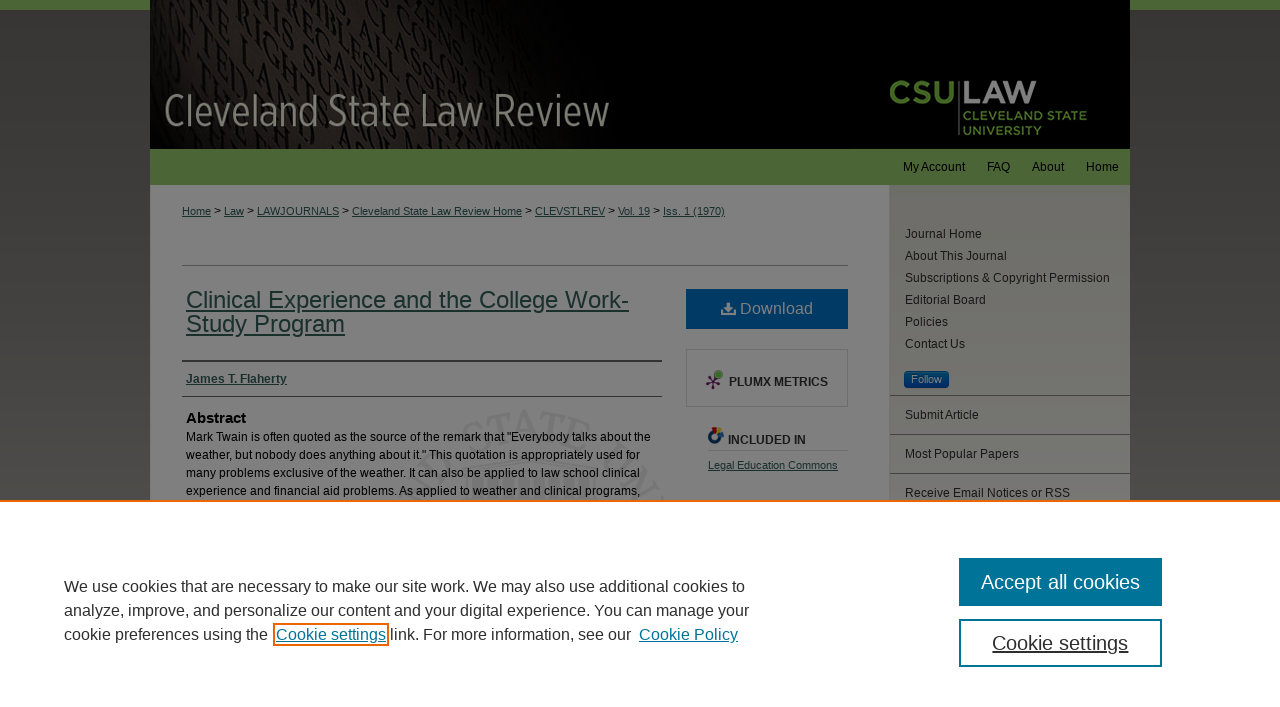

--- FILE ---
content_type: text/html; charset=UTF-8
request_url: https://engagedscholarship.csuohio.edu/clevstlrev/vol19/iss1/23/
body_size: 9703
content:

<!DOCTYPE html>
<html lang="en">
<head><!-- inj yui3-seed: --><script type='text/javascript' src='//cdnjs.cloudflare.com/ajax/libs/yui/3.6.0/yui/yui-min.js'></script><script type='text/javascript' src='//ajax.googleapis.com/ajax/libs/jquery/1.10.2/jquery.min.js'></script><!-- Adobe Analytics --><script type='text/javascript' src='https://assets.adobedtm.com/4a848ae9611a/d0e96722185b/launch-d525bb0064d8.min.js'></script><script type='text/javascript' src=/assets/nr_browser_production.js></script>

<!-- def.1 -->
<meta charset="utf-8">
<meta name="viewport" content="width=device-width">
<title>
"Clinical Experience and the College Work-Study Program" by James T. Flaherty
</title>


<!-- FILE article_meta-tags.inc --><!-- FILE: /srv/sequoia/main/data/assets/site/article_meta-tags.inc -->
<meta itemprop="name" content="Clinical Experience and the College Work-Study Program">
<meta property="og:title" content="Clinical Experience and the College Work-Study Program">
<meta name="twitter:title" content="Clinical Experience and the College Work-Study Program">
<meta property="article:author" content="James T. Flaherty">
<meta name="author" content="James T. Flaherty">
<meta name="robots" content="noodp, noydir">
<meta name="description" content="Mark Twain is often quoted as the source of the remark that &quot;Everybody talks about the weather, but nobody does anything about it.&quot; This quotation is appropriately used for many problems exclusive of the weather. It can also be applied to law school clinical experience and financial aid problems. As applied to weather and clinical programs, the quotation is not always quite accurate, as another often-quoted saying has been equally applicable: &quot;It is better to light a candle than to curse the darkness.&quot; Without question, many candles have been lighted in the clinical area. It is the purpose of this paper to expose another lighted candle by an explanation of one of the experimental programs at Cleveland-Marshall College of Law of Cleveland State University.">
<meta itemprop="description" content="Mark Twain is often quoted as the source of the remark that &quot;Everybody talks about the weather, but nobody does anything about it.&quot; This quotation is appropriately used for many problems exclusive of the weather. It can also be applied to law school clinical experience and financial aid problems. As applied to weather and clinical programs, the quotation is not always quite accurate, as another often-quoted saying has been equally applicable: &quot;It is better to light a candle than to curse the darkness.&quot; Without question, many candles have been lighted in the clinical area. It is the purpose of this paper to expose another lighted candle by an explanation of one of the experimental programs at Cleveland-Marshall College of Law of Cleveland State University.">
<meta name="twitter:description" content="Mark Twain is often quoted as the source of the remark that &quot;Everybody talks about the weather, but nobody does anything about it.&quot; This quotation is appropriately used for many problems exclusive of the weather. It can also be applied to law school clinical experience and financial aid problems. As applied to weather and clinical programs, the quotation is not always quite accurate, as another often-quoted saying has been equally applicable: &quot;It is better to light a candle than to curse the darkness.&quot; Without question, many candles have been lighted in the clinical area. It is the purpose of this paper to expose another lighted candle by an explanation of one of the experimental programs at Cleveland-Marshall College of Law of Cleveland State University.">
<meta property="og:description" content="Mark Twain is often quoted as the source of the remark that &quot;Everybody talks about the weather, but nobody does anything about it.&quot; This quotation is appropriately used for many problems exclusive of the weather. It can also be applied to law school clinical experience and financial aid problems. As applied to weather and clinical programs, the quotation is not always quite accurate, as another often-quoted saying has been equally applicable: &quot;It is better to light a candle than to curse the darkness.&quot; Without question, many candles have been lighted in the clinical area. It is the purpose of this paper to expose another lighted candle by an explanation of one of the experimental programs at Cleveland-Marshall College of Law of Cleveland State University.">
<meta name="keywords" content="legal clinics, law schools, work study, financial aid, law school
">
<meta name="bepress_citation_journal_title" content="Cleveland State Law Review">
<meta name="bepress_citation_firstpage" content="194">
<meta name="bepress_citation_author" content="Flaherty, James T.">
<meta name="bepress_citation_title" content="Clinical Experience and the College Work-Study Program">
<meta name="bepress_citation_date" content="1970">
<meta name="bepress_citation_volume" content="19">
<meta name="bepress_citation_issue" content="1">
<!-- FILE: /srv/sequoia/main/data/assets/site/ir_download_link.inc -->
<!-- FILE: /srv/sequoia/main/data/assets/site/article_meta-tags.inc (cont) -->
<meta name="bepress_citation_pdf_url" content="https://engagedscholarship.csuohio.edu/cgi/viewcontent.cgi?article=2730&amp;context=clevstlrev">
<meta name="bepress_citation_abstract_html_url" content="https://engagedscholarship.csuohio.edu/clevstlrev/vol19/iss1/23">
<meta name="bepress_citation_issn" content="0009-8876">
<meta name="bepress_citation_online_date" content="2014/2/14">
<meta name="viewport" content="width=device-width">
<!-- Additional Twitter data -->
<meta name="twitter:card" content="summary">
<!-- Additional Open Graph data -->
<meta property="og:type" content="article">
<meta property="og:url" content="https://engagedscholarship.csuohio.edu/clevstlrev/vol19/iss1/23">
<meta property="og:site_name" content="EngagedScholarship@CSU">




<!-- FILE: article_meta-tags.inc (cont) -->
<meta name="bepress_is_article_cover_page" content="1">


<!-- sh.1 -->
<link rel="stylesheet" href="/clevstlrev/ir-style.css" type="text/css" media="screen">
<link rel="stylesheet" href="/clevstlrev/ir-custom.css" type="text/css" media="screen">
<link rel="stylesheet" href="/clevstlrev/ir-local.css" type="text/css" media="screen">
<link type="text/css" rel="stylesheet" href="/assets/floatbox/floatbox.css">
<link rel="alternate" type="application/rss+xml" title="Cleveland State Law Review Newsfeed" href="/clevstlrev/recent.rss">
<link rel="shortcut icon" href="/favicon.ico" type="image/x-icon">
<script type="text/javascript" src="/assets/jsUtilities.js"></script>
<script type="text/javascript" src="/assets/footnoteLinks.js"></script>
<link rel="stylesheet" href="/ir-print.css" type="text/css" media="print">
<!--[if IE]>
<link rel="stylesheet" href="/ir-ie.css" type="text/css" media="screen">
<![endif]-->
<!-- end sh.1 -->




<script type="text/javascript">var pageData = {"page":{"environment":"prod","productName":"bpdg","language":"en","name":"ir_journal:volume:issue:article","businessUnit":"els:rp:st"},"visitor":{}};</script>

</head>
<body >
<!-- FILE /srv/sequoia/main/data/journals/engagedscholarship.csuohio.edu/clevstlrev/assets/header.pregen --><!-- This is the mobile navbar file. Do not delete or move from the top of header.pregen -->
<!-- FILE: /srv/sequoia/main/data/assets/site/mobile_nav.inc --><!--[if !IE]>-->
<script src="/assets/scripts/dc-mobile/dc-responsive-nav.js"></script>

<header id="mobile-nav" class="nav-down device-fixed-height" style="visibility: hidden;">
  
  
  <nav class="nav-collapse">
    <ul>
      <li class="menu-item active device-fixed-width"><a href="https://engagedscholarship.csuohio.edu" title="Home" data-scroll >Home</a></li>
      <li class="menu-item device-fixed-width"><a href="https://engagedscholarship.csuohio.edu/do/search/advanced/" title="Search" data-scroll ><i class="icon-search"></i> Search</a></li>
      <li class="menu-item device-fixed-width"><a href="https://engagedscholarship.csuohio.edu/communities.html" title="Browse" data-scroll >Browse Collections</a></li>
      <li class="menu-item device-fixed-width"><a href="/cgi/myaccount.cgi?context=" title="My Account" data-scroll >My Account</a></li>
      <li class="menu-item device-fixed-width"><a href="https://engagedscholarship.csuohio.edu/about.html" title="About" data-scroll >About</a></li>
      <li class="menu-item device-fixed-width"><a href="https://network.bepress.com" title="Digital Commons Network" data-scroll ><img width="16" height="16" alt="DC Network" style="vertical-align:top;" src="/assets/md5images/8e240588cf8cd3a028768d4294acd7d3.png"> Digital Commons Network™</a></li>
    </ul>
  </nav>
</header>

<script src="/assets/scripts/dc-mobile/dc-mobile-nav.js"></script>
<!--<![endif]-->
<!-- FILE: /srv/sequoia/main/data/journals/engagedscholarship.csuohio.edu/clevstlrev/assets/header.pregen (cont) -->
<div id="cslr">


<div id="container"><a href="#main" class="skiplink" accesskey="2" >Skip to main content</a>

<div id="header">
<!-- FILE: /srv/sequoia/main/data/journals/engagedscholarship.csuohio.edu/clevstlrev/assets/ir_logo.inc -->

<div id="logo"><a href="https://www.law.csuohio.edu/" >
<img border="0" width='279' height='149' src="/assets/md5images/9100f98ac2b9414932366732dc374492.png" alt=""></a>
</div>
<!-- FILE: /srv/sequoia/main/data/journals/engagedscholarship.csuohio.edu/clevstlrev/assets/header.pregen (cont) -->
<div id="pagetitle">

<h1><a href="https://engagedscholarship.csuohio.edu/clevstlrev" title="Cleveland State Law Review" >Cleveland State Law Review</a></h1>
</div>
</div><div id="navigation"><!-- FILE: /srv/sequoia/main/data/assets/site/ir_navigation.inc --><div id="tabs" role="navigation" aria-label="Main"><ul><li id="tabone"><a href="https://engagedscholarship.csuohio.edu" title="Home" ><span>Home</span></a></li><li id="tabtwo"><a href="https://engagedscholarship.csuohio.edu/about.html" title="About" ><span>About</span></a></li><li id="tabthree"><a href="https://engagedscholarship.csuohio.edu/faq.html" title="FAQ" ><span>FAQ</span></a></li><li id="tabfour"><a href="https://engagedscholarship.csuohio.edu/cgi/myaccount.cgi?context=" title="My Account" ><span>My Account</span></a></li></ul></div>


<!-- FILE: /srv/sequoia/main/data/journals/engagedscholarship.csuohio.edu/clevstlrev/assets/header.pregen (cont) --></div>



<div id="wrapper">
<div id="content">
<div id="main" class="text">
<!-- FILE: /srv/sequoia/main/data/assets/site/ir_journal/ir_breadcrumb.inc -->
	<ul id="pager">
		<li>&nbsp;</li>
		 
		<li>&nbsp;</li> 
		
	</ul>

<div class="crumbs" role="navigation" aria-label="Breadcrumb">
	<p>
		

		
		
		
			<a href="https://engagedscholarship.csuohio.edu" class="ignore" >Home</a>
		
		
		
		
		
		
		
		
		 <span aria-hidden="true">&gt;</span> 
			<a href="https://engagedscholarship.csuohio.edu/law" class="ignore" >Law</a>
		
		
		
		
		
		 <span aria-hidden="true">&gt;</span> 
			<a href="https://engagedscholarship.csuohio.edu/lawjournals" class="ignore" >LAWJOURNALS</a>
		
		
		
		
		
		 <span aria-hidden="true">&gt;</span> 
			<a href="https://engagedscholarship.csuohio.edu/clevstlrevhome" class="ignore" >Cleveland State Law Review Home</a>
		
		
		
		
		
		 <span aria-hidden="true">&gt;</span> 
			<a href="https://engagedscholarship.csuohio.edu/clevstlrev" class="ignore" >CLEVSTLREV</a>
		
		
		
		 <span aria-hidden="true">&gt;</span> 
			<a href="https://engagedscholarship.csuohio.edu/clevstlrev/vol19" class="ignore" >Vol. 19</a>
		
		
		
		
		
		
		 <span aria-hidden="true">&gt;</span> 
			<a href="https://engagedscholarship.csuohio.edu/clevstlrev/vol19/iss1" class="ignore" >Iss. 1 (1970)</a>
		
		
		
		
		
	</p>
</div>

<div class="clear">&nbsp;</div>
<!-- FILE: /srv/sequoia/main/data/journals/engagedscholarship.csuohio.edu/clevstlrev/assets/header.pregen (cont) -->
<script type="text/javascript" src="/assets/floatbox/floatbox.js"></script>
<!-- FILE: /srv/sequoia/main/data/assets/site/ir_journal/article_info.inc --><!-- FILE: /srv/sequoia/main/data/assets/site/openurl.inc -->
<!-- FILE: /srv/sequoia/main/data/assets/site/ir_journal/article_info.inc (cont) -->
<!-- FILE: /srv/sequoia/main/data/assets/site/ir_download_link.inc -->
<!-- FILE: /srv/sequoia/main/data/assets/site/ir_journal/article_info.inc (cont) -->
<!-- FILE: /srv/sequoia/main/data/assets/site/ir_journal/ir_article_header.inc --><div id="sub">
<div id="alpha"><!-- FILE: /srv/sequoia/main/data/assets/site/ir_journal/article_info.inc (cont) --><div id='title' class='element'>
<h1><a href='https://engagedscholarship.csuohio.edu/cgi/viewcontent.cgi?article=2730&amp;context=clevstlrev'>Clinical Experience and the College Work-Study Program</a></h1>
</div>
<div class='clear'></div>
<div id='authors' class='element'>
<h2 class='visually-hidden'>Authors</h2>
<p class="author"><a href='https://engagedscholarship.csuohio.edu/do/search/?q=author%3A%22James%20T.%20Flaherty%22&start=0&context=2292565'><strong>James T. Flaherty</strong></a><br />
</p></div>
<div class='clear'></div>
<div id='abstract' class='element'>
<h2 class='field-heading'>Abstract</h2>
<p>Mark Twain is often quoted as the source of the remark that "Everybody talks about the weather, but nobody does anything about it." This quotation is appropriately used for many problems exclusive of the weather. It can also be applied to law school clinical experience and financial aid problems. As applied to weather and clinical programs, the quotation is not always quite accurate, as another often-quoted saying has been equally applicable: "It is better to light a candle than to curse the darkness." Without question, many candles have been lighted in the clinical area. It is the purpose of this paper to expose another lighted candle by an explanation of one of the experimental programs at Cleveland-Marshall College of Law of Cleveland State University.</p>
</div>
<div class='clear'></div>
<div id='recommended_citation' class='element'>
<h2 class='field-heading'>Recommended Citation</h2>
<!-- FILE: /srv/sequoia/main/data/journals/engagedscholarship.csuohio.edu/clevstlrev/assets/ir_citation.inc --><p class="citation">
James T. Flaherty,
<em>Clinical Experience and the College Work-Study Program</em>,
19 Clev. St. L. Rev.
194
(1970)
<br>
<em>available at</em> https://engagedscholarship.csuohio.edu/clevstlrev/vol19/iss1/23
</p><!-- FILE: /srv/sequoia/main/data/assets/site/ir_journal/article_info.inc (cont) --></div>
<div class='clear'></div>
</div>
    </div>
    <div id='beta_7-3'>
<!-- FILE: /srv/sequoia/main/data/assets/site/info_box_7_3.inc --><!-- FILE: /srv/sequoia/main/data/assets/site/openurl.inc -->
<!-- FILE: /srv/sequoia/main/data/assets/site/info_box_7_3.inc (cont) -->
<!-- FILE: /srv/sequoia/main/data/assets/site/ir_download_link.inc -->
<!-- FILE: /srv/sequoia/main/data/assets/site/info_box_7_3.inc (cont) -->
	<!-- FILE: /srv/sequoia/main/data/assets/site/info_box_download_button.inc --><div class="aside download-button">
      <a id="pdf" class="btn" href="https://engagedscholarship.csuohio.edu/cgi/viewcontent.cgi?article=2730&amp;context=clevstlrev" title="PDF (476&nbsp;KB) opens in new window" target="_blank" > 
    	<i class="icon-download-alt" aria-hidden="true"></i>
        Download
      </a>
</div>
<!-- FILE: /srv/sequoia/main/data/assets/site/info_box_7_3.inc (cont) -->
	<!-- FILE: /srv/sequoia/main/data/assets/site/info_box_embargo.inc -->
<!-- FILE: /srv/sequoia/main/data/assets/site/info_box_7_3.inc (cont) -->
<!-- FILE: /srv/sequoia/main/data/assets/site/info_box_custom_upper.inc -->
<!-- FILE: /srv/sequoia/main/data/assets/site/info_box_7_3.inc (cont) -->
<!-- FILE: /srv/sequoia/main/data/assets/site/info_box_openurl.inc -->
<!-- FILE: /srv/sequoia/main/data/assets/site/info_box_7_3.inc (cont) -->
<!-- FILE: /srv/sequoia/main/data/assets/site/info_box_article_metrics.inc -->
<div id="article-stats" class="aside hidden">
    <p class="article-downloads-wrapper hidden"><span id="article-downloads"></span> DOWNLOADS</p>
    <p class="article-stats-date hidden">Since February 14, 2014</p>
    <p class="article-plum-metrics">
        <a href="https://plu.mx/plum/a/?repo_url=https://engagedscholarship.csuohio.edu/clevstlrev/vol19/iss1/23" class="plumx-plum-print-popup plum-bigben-theme" data-badge="true" data-hide-when-empty="true" ></a>
    </p>
</div>
<script type="text/javascript" src="//cdn.plu.mx/widget-popup.js"></script>
<!-- Article Download Counts -->
<script type="text/javascript" src="/assets/scripts/article-downloads.pack.js"></script>
<script type="text/javascript">
    insertDownloads(5123928);
</script>
<!-- Add border to Plum badge & download counts when visible -->
<script>
// bind to event when PlumX widget loads
jQuery('body').bind('plum:widget-load', function(e){
// if Plum badge is visible
  if (jQuery('.PlumX-Popup').length) {
// remove 'hidden' class
  jQuery('#article-stats').removeClass('hidden');
  jQuery('.article-stats-date').addClass('plum-border');
  }
});
// bind to event when page loads
jQuery(window).bind('load',function(e){
// if DC downloads are visible
  if (jQuery('#article-downloads').text().length > 0) {
// add border to aside
  jQuery('#article-stats').removeClass('hidden');
  }
});
</script>
<!-- Adobe Analytics: Download Click Tracker -->
<script>
$(function() {
  // Download button click event tracker for PDFs
  $(".aside.download-button").on("click", "a#pdf", function(event) {
    pageDataTracker.trackEvent('navigationClick', {
      link: {
          location: 'aside download-button',
          name: 'pdf'
      }
    });
  });
  // Download button click event tracker for native files
  $(".aside.download-button").on("click", "a#native", function(event) {
    pageDataTracker.trackEvent('navigationClick', {
        link: {
            location: 'aside download-button',
            name: 'native'
        }
     });
  });
});
</script>
<!-- FILE: /srv/sequoia/main/data/assets/site/info_box_7_3.inc (cont) -->
	<!-- FILE: /srv/sequoia/main/data/assets/site/info_box_disciplines.inc -->
	<div id="beta-disciplines" class="aside">
		<h4>Included in</h4>
	<p>
					<a href="https://network.bepress.com/hgg/discipline/857" title="Legal Education Commons" >Legal Education Commons</a>
	</p>
	</div>
<!-- FILE: /srv/sequoia/main/data/assets/site/info_box_7_3.inc (cont) -->
<!-- FILE: /srv/sequoia/main/data/assets/site/bookmark_widget.inc -->
<div id="share" class="aside">
<h2>Share</h2>
	<div class="a2a_kit a2a_kit_size_24 a2a_default_style">
    	<a class="a2a_button_facebook"></a>
    	<a class="a2a_button_linkedin"></a>
		<a class="a2a_button_whatsapp"></a>
		<a class="a2a_button_email"></a>
    	<a class="a2a_dd"></a>
    	<script async src="https://static.addtoany.com/menu/page.js"></script>
	</div>
</div>
<!-- FILE: /srv/sequoia/main/data/assets/site/info_box_7_3.inc (cont) -->
<!-- FILE: /srv/sequoia/main/data/assets/site/info_box_geolocate.inc --><!-- FILE: /srv/sequoia/main/data/assets/site/ir_geolocate_enabled_and_displayed.inc -->
<!-- FILE: /srv/sequoia/main/data/assets/site/info_box_geolocate.inc (cont) -->
<!-- FILE: /srv/sequoia/main/data/assets/site/info_box_7_3.inc (cont) -->
	<!-- FILE: /srv/sequoia/main/data/assets/site/zotero_coins.inc -->
<span class="Z3988" title="ctx_ver=Z39.88-2004&amp;rft_val_fmt=info%3Aofi%2Ffmt%3Akev%3Amtx%3Ajournal&amp;rft_id=https%3A%2F%2Fengagedscholarship.csuohio.edu%2Fclevstlrev%2Fvol19%2Fiss1%2F23&amp;rft.atitle=Clinical%20Experience%20and%20the%20College%20Work-Study%20Program&amp;rft.aufirst=James&amp;rft.aulast=Flaherty&amp;rft.jtitle=Cleveland%20State%20Law%20Review&amp;rft.volume=19&amp;rft.issue=1&amp;rft.issn=0009-8876&amp;rft.spage=194&amp;rft.date=1970-01-01">COinS</span>
<!-- FILE: /srv/sequoia/main/data/assets/site/info_box_7_3.inc (cont) -->
<!-- FILE: /srv/sequoia/main/data/engagedscholarship.csuohio.edu/assets/info_box_custom_lower.inc -->
<!-- FILE: /srv/sequoia/main/data/assets/site/info_box_7_3.inc (cont) -->
<!-- FILE: /srv/sequoia/main/data/assets/site/ir_journal/article_info.inc (cont) --></div>
<div class='clear'>&nbsp;</div>
<!-- FILE: /srv/sequoia/main/data/assets/site/ir_article_custom_fields.inc -->
<!-- FILE: /srv/sequoia/main/data/assets/site/ir_journal/article_info.inc (cont) -->
<!-- FILE: /srv/sequoia/main/data/assets/site/ir_journal/volume/issue/article/index.html (cont) --> 

<!-- FILE /srv/sequoia/main/data/assets/site/ir_journal/footer.pregen -->

	<!-- FILE: /srv/sequoia/main/data/assets/site/ir_journal/footer_custom_7_8.inc -->				</div>

<div class="verticalalign">&nbsp;</div>
<div class="clear">&nbsp;</div>

			</div>

				<div id="sidebar">
					<!-- FILE: /srv/sequoia/main/data/assets/site/ir_journal/ir_journal_sidebar_7_8.inc -->

	<!-- FILE: /srv/sequoia/main/data/journals/engagedscholarship.csuohio.edu/clevstlrev/assets/ir_journal_sidebar_links_7_8.inc --><ul class="sb-custom-journal">
  <li class="sb-home">
    <a href="https://engagedscholarship.csuohio.edu/clevstlrev" title="Cleveland State Law Review" accesskey="1" >
        Journal Home
    </a>
  </li>
    <li class="sb-about">
      <a href="https://engagedscholarship.csuohio.edu/clevstlrev/about.html" title="About this Journal" >
          About This Journal
      </a>
    </li>
    <li class="sb-aims">
      <a href="https://engagedscholarship.csuohio.edu/clevstlrev/subscriptions.html" title="Subscriptions and Copyright Permission" >
          Subscriptions &amp; Copyright Permission
      </a>
    </li>
    <li class="sb-ed-board">
      <a href="https://engagedscholarship.csuohio.edu/clevstlrev/editorialboard.html" title="Editorial Board" >
          Editorial Board
      </a>
    </li>
    <li class="sb-policies">
      <a href="https://engagedscholarship.csuohio.edu/clevstlrev/policies.html" title="Cleveland State Law Review Policies" >
          Policies
      </a>
    </li>
  <li>
    <a href="https://engagedscholarship.csuohio.edu/clevstlrev/contact.html" title="Contact Us" >
      Contact Us
    </a>
  </li>
</ul>
<p class="site-follow"><!-- FILE: /srv/sequoia/main/data/assets/site/nw_follow_ctx.inc -->
		<a rel="nofollow" href="https://network.bepress.com/api/follow/subscribe?publication=YWZiNjhmMGIwMGJjMWQ5Yw%3D%3D&amp;format=html" data-follow-set="publication:YWZiNjhmMGIwMGJjMWQ5Yw==" title="Follow Cleveland State Law Review" class="btn followable" >Follow</a>
<!-- FILE: /srv/sequoia/main/data/journals/engagedscholarship.csuohio.edu/clevstlrev/assets/ir_journal_sidebar_links_7_8.inc (cont) --></p><!-- FILE: /srv/sequoia/main/data/assets/site/ir_journal/ir_journal_sidebar_7_8.inc (cont) -->
		<!-- FILE: /srv/sequoia/main/data/assets/site/urc_badge.inc -->
<!-- FILE: /srv/sequoia/main/data/assets/site/ir_journal/ir_journal_sidebar_7_8.inc (cont) -->
		<!-- FILE: /srv/sequoia/main/data/assets/site/lrc_badge.inc -->
<!-- FILE: /srv/sequoia/main/data/assets/site/ir_journal/ir_journal_sidebar_7_8.inc (cont) -->
	<!-- FILE: /srv/sequoia/main/data/assets/site/ir_journal/ir_journal_navcontainer_7_8.inc --><div id="navcontainer">
	<ul id="navlist">
			<li class="sb-submit">
					<a href="https://engagedscholarship.csuohio.edu/cgi/submit.cgi?context=clevstlrev" title="Submit Article to Cleveland State Law Review" >
						Submit Article</a>
			</li>
			<li class="sb-popular">
				<a href="https://engagedscholarship.csuohio.edu/clevstlrev/topdownloads.html" title="View the top downloaded papers" >
						Most Popular Papers
				</a>
			</li>
			<li class="sb-rss">
				<a href="https://engagedscholarship.csuohio.edu/clevstlrev/announcements.html" title="Receive notifications of new content" >
					Receive Email Notices or RSS
				</a>
			</li>
	</ul>
<!-- FILE: /srv/sequoia/main/data/assets/site/ir_journal/ir_journal_special_issue_7_8.inc -->
<!-- FILE: /srv/sequoia/main/data/assets/site/ir_journal/ir_journal_navcontainer_7_8.inc (cont) -->
</div><!-- FILE: /srv/sequoia/main/data/assets/site/ir_journal/ir_journal_sidebar_7_8.inc (cont) -->
	<!-- FILE: /srv/sequoia/main/data/assets/site/ir_journal/ir_journal_sidebar_search_7_8.inc --><div class="sidebar-search">
	<form method="post" action="https://engagedscholarship.csuohio.edu/cgi/redirect.cgi" id="browse">
		<label for="url">
			Select an issue:
		</label>
			<br>
		<!-- FILE: /srv/sequoia/main/data/assets/site/ir_journal/ir_journal_volume_issue_popup_7_8.inc --><div>
	<span class="border">
								<select name="url" id="url">
							<option value="https://engagedscholarship.csuohio.edu/clevstlrev/all_issues.html">
								All Issues
							</option>
										<option value="https://engagedscholarship.csuohio.edu/clevstlrev/vol74/iss1">
											Vol. 74, 
											Iss. 1
										</option>
										<option value="https://engagedscholarship.csuohio.edu/clevstlrev/vol73/iss4">
											Vol. 73, 
											Iss. 4
										</option>
										<option value="https://engagedscholarship.csuohio.edu/clevstlrev/vol73/iss3">
											Vol. 73, 
											Iss. 3
										</option>
										<option value="https://engagedscholarship.csuohio.edu/clevstlrev/vol73/iss2">
											Vol. 73, 
											Iss. 2
										</option>
										<option value="https://engagedscholarship.csuohio.edu/clevstlrev/vol73/iss1">
											Vol. 73, 
											Iss. 1
										</option>
										<option value="https://engagedscholarship.csuohio.edu/clevstlrev/vol72/iss4">
											Vol. 72, 
											Iss. 4
										</option>
										<option value="https://engagedscholarship.csuohio.edu/clevstlrev/vol72/iss3">
											Vol. 72, 
											Iss. 3
										</option>
										<option value="https://engagedscholarship.csuohio.edu/clevstlrev/vol72/iss2">
											Vol. 72, 
											Iss. 2
										</option>
										<option value="https://engagedscholarship.csuohio.edu/clevstlrev/vol72/iss1">
											Vol. 72, 
											Iss. 1
										</option>
										<option value="https://engagedscholarship.csuohio.edu/clevstlrev/vol71/iss4">
											Vol. 71, 
											Iss. 4
										</option>
										<option value="https://engagedscholarship.csuohio.edu/clevstlrev/vol71/iss3">
											Vol. 71, 
											Iss. 3
										</option>
										<option value="https://engagedscholarship.csuohio.edu/clevstlrev/vol71/iss2">
											Vol. 71, 
											Iss. 2
										</option>
										<option value="https://engagedscholarship.csuohio.edu/clevstlrev/vol71/iss1">
											Vol. 71, 
											Iss. 1
										</option>
										<option value="https://engagedscholarship.csuohio.edu/clevstlrev/vol70/iss4">
											Vol. 70, 
											Iss. 4
										</option>
										<option value="https://engagedscholarship.csuohio.edu/clevstlrev/vol70/iss3">
											Vol. 70, 
											Iss. 3
										</option>
										<option value="https://engagedscholarship.csuohio.edu/clevstlrev/vol70/iss2">
											Vol. 70, 
											Iss. 2
										</option>
										<option value="https://engagedscholarship.csuohio.edu/clevstlrev/vol70/iss1">
											Vol. 70, 
											Iss. 1
										</option>
										<option value="https://engagedscholarship.csuohio.edu/clevstlrev/vol69/iss4">
											Vol. 69, 
											Iss. 4
										</option>
										<option value="https://engagedscholarship.csuohio.edu/clevstlrev/vol69/iss3">
											Vol. 69, 
											Iss. 3
										</option>
										<option value="https://engagedscholarship.csuohio.edu/clevstlrev/vol69/iss2">
											Vol. 69, 
											Iss. 2
										</option>
										<option value="https://engagedscholarship.csuohio.edu/clevstlrev/vol69/iss1">
											Vol. 69, 
											Iss. 1
										</option>
										<option value="https://engagedscholarship.csuohio.edu/clevstlrev/vol68/iss4">
											Vol. 68, 
											Iss. 4
										</option>
										<option value="https://engagedscholarship.csuohio.edu/clevstlrev/vol68/iss3">
											Vol. 68, 
											Iss. 3
										</option>
										<option value="https://engagedscholarship.csuohio.edu/clevstlrev/vol68/iss2">
											Vol. 68, 
											Iss. 2
										</option>
										<option value="https://engagedscholarship.csuohio.edu/clevstlrev/vol68/iss1">
											Vol. 68, 
											Iss. 1
										</option>
										<option value="https://engagedscholarship.csuohio.edu/clevstlrev/vol67/iss4">
											Vol. 67, 
											Iss. 4
										</option>
										<option value="https://engagedscholarship.csuohio.edu/clevstlrev/vol67/iss3">
											Vol. 67, 
											Iss. 3
										</option>
										<option value="https://engagedscholarship.csuohio.edu/clevstlrev/vol67/iss2">
											Vol. 67, 
											Iss. 2
										</option>
										<option value="https://engagedscholarship.csuohio.edu/clevstlrev/vol67/iss1">
											Vol. 67, 
											Iss. 1
										</option>
										<option value="https://engagedscholarship.csuohio.edu/clevstlrev/vol66/iss4">
											Vol. 66, 
											Iss. 4
										</option>
										<option value="https://engagedscholarship.csuohio.edu/clevstlrev/vol66/iss3">
											Vol. 66, 
											Iss. 3
										</option>
										<option value="https://engagedscholarship.csuohio.edu/clevstlrev/vol66/iss2">
											Vol. 66, 
											Iss. 2
										</option>
										<option value="https://engagedscholarship.csuohio.edu/clevstlrev/vol66/iss1">
											Vol. 66, 
											Iss. 1
										</option>
										<option value="https://engagedscholarship.csuohio.edu/clevstlrev/vol65/iss4">
											Vol. 65, 
											Iss. 4
										</option>
										<option value="https://engagedscholarship.csuohio.edu/clevstlrev/vol65/iss3">
											Vol. 65, 
											Iss. 3
										</option>
										<option value="https://engagedscholarship.csuohio.edu/clevstlrev/vol65/iss2">
											Vol. 65, 
											Iss. 2
										</option>
										<option value="https://engagedscholarship.csuohio.edu/clevstlrev/vol65/iss1">
											Vol. 65, 
											Iss. 1
										</option>
										<option value="https://engagedscholarship.csuohio.edu/clevstlrev/vol64/iss4">
											Vol. 64, 
											Iss. 4
										</option>
										<option value="https://engagedscholarship.csuohio.edu/clevstlrev/vol64/iss3">
											Vol. 64, 
											Iss. 3
										</option>
										<option value="https://engagedscholarship.csuohio.edu/clevstlrev/vol64/iss2">
											Vol. 64, 
											Iss. 2
										</option>
										<option value="https://engagedscholarship.csuohio.edu/clevstlrev/vol64/iss1">
											Vol. 64, 
											Iss. 1
										</option>
										<option value="https://engagedscholarship.csuohio.edu/clevstlrev/vol63/iss4">
											Vol. 63, 
											Iss. 4
										</option>
										<option value="https://engagedscholarship.csuohio.edu/clevstlrev/vol63/iss3">
											Vol. 63, 
											Iss. 3
										</option>
										<option value="https://engagedscholarship.csuohio.edu/clevstlrev/vol63/iss2">
											Vol. 63, 
											Iss. 2
										</option>
										<option value="https://engagedscholarship.csuohio.edu/clevstlrev/vol63/iss1">
											Vol. 63, 
											Iss. 1
										</option>
										<option value="https://engagedscholarship.csuohio.edu/clevstlrev/vol62/iss2">
											Vol. 62, 
											Iss. 2
										</option>
										<option value="https://engagedscholarship.csuohio.edu/clevstlrev/vol62/iss1">
											Vol. 62, 
											Iss. 1
										</option>
										<option value="https://engagedscholarship.csuohio.edu/clevstlrev/vol61/iss4">
											Vol. 61, 
											Iss. 4
										</option>
										<option value="https://engagedscholarship.csuohio.edu/clevstlrev/vol61/iss3">
											Vol. 61, 
											Iss. 3
										</option>
										<option value="https://engagedscholarship.csuohio.edu/clevstlrev/vol61/iss2">
											Vol. 61, 
											Iss. 2
										</option>
										<option value="https://engagedscholarship.csuohio.edu/clevstlrev/vol61/iss1">
											Vol. 61, 
											Iss. 1
										</option>
										<option value="https://engagedscholarship.csuohio.edu/clevstlrev/vol60/iss3">
											Vol. 60, 
											Iss. 3
										</option>
										<option value="https://engagedscholarship.csuohio.edu/clevstlrev/vol60/iss2">
											Vol. 60, 
											Iss. 2
										</option>
										<option value="https://engagedscholarship.csuohio.edu/clevstlrev/vol60/iss1">
											Vol. 60, 
											Iss. 1
										</option>
										<option value="https://engagedscholarship.csuohio.edu/clevstlrev/vol59/iss4">
											Vol. 59, 
											Iss. 4
										</option>
										<option value="https://engagedscholarship.csuohio.edu/clevstlrev/vol59/iss3">
											Vol. 59, 
											Iss. 3
										</option>
										<option value="https://engagedscholarship.csuohio.edu/clevstlrev/vol59/iss2">
											Vol. 59, 
											Iss. 2
										</option>
										<option value="https://engagedscholarship.csuohio.edu/clevstlrev/vol59/iss1">
											Vol. 59, 
											Iss. 1
										</option>
										<option value="https://engagedscholarship.csuohio.edu/clevstlrev/vol58/iss4">
											Vol. 58, 
											Iss. 4
										</option>
										<option value="https://engagedscholarship.csuohio.edu/clevstlrev/vol58/iss3">
											Vol. 58, 
											Iss. 3
										</option>
										<option value="https://engagedscholarship.csuohio.edu/clevstlrev/vol58/iss2">
											Vol. 58, 
											Iss. 2
										</option>
										<option value="https://engagedscholarship.csuohio.edu/clevstlrev/vol58/iss1">
											Vol. 58, 
											Iss. 1
										</option>
										<option value="https://engagedscholarship.csuohio.edu/clevstlrev/vol57/iss4">
											Vol. 57, 
											Iss. 4
										</option>
										<option value="https://engagedscholarship.csuohio.edu/clevstlrev/vol57/iss3">
											Vol. 57, 
											Iss. 3
										</option>
										<option value="https://engagedscholarship.csuohio.edu/clevstlrev/vol57/iss2">
											Vol. 57, 
											Iss. 2
										</option>
										<option value="https://engagedscholarship.csuohio.edu/clevstlrev/vol57/iss1">
											Vol. 57, 
											Iss. 1
										</option>
										<option value="https://engagedscholarship.csuohio.edu/clevstlrev/vol56/iss4">
											Vol. 56, 
											Iss. 4
										</option>
										<option value="https://engagedscholarship.csuohio.edu/clevstlrev/vol56/iss3">
											Vol. 56, 
											Iss. 3
										</option>
										<option value="https://engagedscholarship.csuohio.edu/clevstlrev/vol56/iss2">
											Vol. 56, 
											Iss. 2
										</option>
										<option value="https://engagedscholarship.csuohio.edu/clevstlrev/vol56/iss1">
											Vol. 56, 
											Iss. 1
										</option>
										<option value="https://engagedscholarship.csuohio.edu/clevstlrev/vol55/iss4">
											Vol. 55, 
											Iss. 4
										</option>
										<option value="https://engagedscholarship.csuohio.edu/clevstlrev/vol55/iss3">
											Vol. 55, 
											Iss. 3
										</option>
										<option value="https://engagedscholarship.csuohio.edu/clevstlrev/vol55/iss2">
											Vol. 55, 
											Iss. 2
										</option>
										<option value="https://engagedscholarship.csuohio.edu/clevstlrev/vol55/iss1">
											Vol. 55, 
											Iss. 1
										</option>
										<option value="https://engagedscholarship.csuohio.edu/clevstlrev/vol54/iss4">
											Vol. 54, 
											Iss. 4
										</option>
										<option value="https://engagedscholarship.csuohio.edu/clevstlrev/vol54/iss3">
											Vol. 54, 
											Iss. 3
										</option>
										<option value="https://engagedscholarship.csuohio.edu/clevstlrev/vol54/iss1">
											Vol. 54, 
											Iss. 1
										</option>
										<option value="https://engagedscholarship.csuohio.edu/clevstlrev/vol53/iss4">
											Vol. 53, 
											Iss. 4
										</option>
										<option value="https://engagedscholarship.csuohio.edu/clevstlrev/vol53/iss3">
											Vol. 53, 
											Iss. 3
										</option>
										<option value="https://engagedscholarship.csuohio.edu/clevstlrev/vol53/iss2">
											Vol. 53, 
											Iss. 2
										</option>
										<option value="https://engagedscholarship.csuohio.edu/clevstlrev/vol53/iss1">
											Vol. 53, 
											Iss. 1
										</option>
										<option value="https://engagedscholarship.csuohio.edu/clevstlrev/vol52/iss4">
											Vol. 52, 
											Iss. 4
										</option>
										<option value="https://engagedscholarship.csuohio.edu/clevstlrev/vol52/iss3">
											Vol. 52, 
											Iss. 3
										</option>
										<option value="https://engagedscholarship.csuohio.edu/clevstlrev/vol52/iss1">
											Vol. 52, 
											Iss. 1
										</option>
										<option value="https://engagedscholarship.csuohio.edu/clevstlrev/vol51/iss3">
											Vol. 51, 
											Iss. 3
										</option>
										<option value="https://engagedscholarship.csuohio.edu/clevstlrev/vol51/iss2">
											Vol. 51, 
											Iss. 2
										</option>
										<option value="https://engagedscholarship.csuohio.edu/clevstlrev/vol51/iss1">
											Vol. 51, 
											Iss. 1
										</option>
										<option value="https://engagedscholarship.csuohio.edu/clevstlrev/vol50/iss4">
											Vol. 50, 
											Iss. 4
										</option>
										<option value="https://engagedscholarship.csuohio.edu/clevstlrev/vol50/iss3">
											Vol. 50, 
											Iss. 3
										</option>
										<option value="https://engagedscholarship.csuohio.edu/clevstlrev/vol50/iss2">
											Vol. 50, 
											Iss. 2
										</option>
										<option value="https://engagedscholarship.csuohio.edu/clevstlrev/vol50/iss1">
											Vol. 50, 
											Iss. 1
										</option>
										<option value="https://engagedscholarship.csuohio.edu/clevstlrev/vol49/iss4">
											Vol. 49, 
											Iss. 4
										</option>
										<option value="https://engagedscholarship.csuohio.edu/clevstlrev/vol49/iss3">
											Vol. 49, 
											Iss. 3
										</option>
										<option value="https://engagedscholarship.csuohio.edu/clevstlrev/vol49/iss2">
											Vol. 49, 
											Iss. 2
										</option>
										<option value="https://engagedscholarship.csuohio.edu/clevstlrev/vol49/iss1">
											Vol. 49, 
											Iss. 1
										</option>
										<option value="https://engagedscholarship.csuohio.edu/clevstlrev/vol48/iss4">
											Vol. 48, 
											Iss. 4
										</option>
										<option value="https://engagedscholarship.csuohio.edu/clevstlrev/vol48/iss3">
											Vol. 48, 
											Iss. 3
										</option>
										<option value="https://engagedscholarship.csuohio.edu/clevstlrev/vol48/iss2">
											Vol. 48, 
											Iss. 2
										</option>
										<option value="https://engagedscholarship.csuohio.edu/clevstlrev/vol48/iss1">
											Vol. 48, 
											Iss. 1
										</option>
										<option value="https://engagedscholarship.csuohio.edu/clevstlrev/vol47/iss4">
											Vol. 47, 
											Iss. 4
										</option>
										<option value="https://engagedscholarship.csuohio.edu/clevstlrev/vol47/iss3">
											Vol. 47, 
											Iss. 3
										</option>
										<option value="https://engagedscholarship.csuohio.edu/clevstlrev/vol47/iss2">
											Vol. 47, 
											Iss. 2
										</option>
										<option value="https://engagedscholarship.csuohio.edu/clevstlrev/vol47/iss1">
											Vol. 47, 
											Iss. 1
										</option>
										<option value="https://engagedscholarship.csuohio.edu/clevstlrev/vol46/iss4">
											Vol. 46, 
											Iss. 4
										</option>
										<option value="https://engagedscholarship.csuohio.edu/clevstlrev/vol46/iss3">
											Vol. 46, 
											Iss. 3
										</option>
										<option value="https://engagedscholarship.csuohio.edu/clevstlrev/vol46/iss2">
											Vol. 46, 
											Iss. 2
										</option>
										<option value="https://engagedscholarship.csuohio.edu/clevstlrev/vol46/iss1">
											Vol. 46, 
											Iss. 1
										</option>
										<option value="https://engagedscholarship.csuohio.edu/clevstlrev/vol45/iss4">
											Vol. 45, 
											Iss. 4
										</option>
										<option value="https://engagedscholarship.csuohio.edu/clevstlrev/vol45/iss3">
											Vol. 45, 
											Iss. 3
										</option>
										<option value="https://engagedscholarship.csuohio.edu/clevstlrev/vol45/iss2">
											Vol. 45, 
											Iss. 2
										</option>
										<option value="https://engagedscholarship.csuohio.edu/clevstlrev/vol45/iss1">
											Vol. 45, 
											Iss. 1
										</option>
										<option value="https://engagedscholarship.csuohio.edu/clevstlrev/vol44/iss4">
											Vol. 44, 
											Iss. 4
										</option>
										<option value="https://engagedscholarship.csuohio.edu/clevstlrev/vol44/iss3">
											Vol. 44, 
											Iss. 3
										</option>
										<option value="https://engagedscholarship.csuohio.edu/clevstlrev/vol44/iss2">
											Vol. 44, 
											Iss. 2
										</option>
										<option value="https://engagedscholarship.csuohio.edu/clevstlrev/vol44/iss1">
											Vol. 44, 
											Iss. 1
										</option>
										<option value="https://engagedscholarship.csuohio.edu/clevstlrev/vol43/iss4">
											Vol. 43, 
											Iss. 4
										</option>
										<option value="https://engagedscholarship.csuohio.edu/clevstlrev/vol43/iss3">
											Vol. 43, 
											Iss. 3
										</option>
										<option value="https://engagedscholarship.csuohio.edu/clevstlrev/vol43/iss2">
											Vol. 43, 
											Iss. 2
										</option>
										<option value="https://engagedscholarship.csuohio.edu/clevstlrev/vol43/iss1">
											Vol. 43, 
											Iss. 1
										</option>
										<option value="https://engagedscholarship.csuohio.edu/clevstlrev/vol42/iss4">
											Vol. 42, 
											Iss. 4
										</option>
										<option value="https://engagedscholarship.csuohio.edu/clevstlrev/vol42/iss3">
											Vol. 42, 
											Iss. 3
										</option>
										<option value="https://engagedscholarship.csuohio.edu/clevstlrev/vol42/iss2">
											Vol. 42, 
											Iss. 2
										</option>
										<option value="https://engagedscholarship.csuohio.edu/clevstlrev/vol42/iss1">
											Vol. 42, 
											Iss. 1
										</option>
										<option value="https://engagedscholarship.csuohio.edu/clevstlrev/vol41/iss4">
											Vol. 41, 
											Iss. 4
										</option>
										<option value="https://engagedscholarship.csuohio.edu/clevstlrev/vol41/iss3">
											Vol. 41, 
											Iss. 3
										</option>
										<option value="https://engagedscholarship.csuohio.edu/clevstlrev/vol41/iss2">
											Vol. 41, 
											Iss. 2
										</option>
										<option value="https://engagedscholarship.csuohio.edu/clevstlrev/vol41/iss1">
											Vol. 41, 
											Iss. 1
										</option>
										<option value="https://engagedscholarship.csuohio.edu/clevstlrev/vol40/iss3">
											Vol. 40, 
											Iss. 3
										</option>
										<option value="https://engagedscholarship.csuohio.edu/clevstlrev/vol40/iss2">
											Vol. 40, 
											Iss. 2
										</option>
										<option value="https://engagedscholarship.csuohio.edu/clevstlrev/vol40/iss1">
											Vol. 40, 
											Iss. 1
										</option>
										<option value="https://engagedscholarship.csuohio.edu/clevstlrev/vol39/iss4">
											Vol. 39, 
											Iss. 4
										</option>
										<option value="https://engagedscholarship.csuohio.edu/clevstlrev/vol39/iss3">
											Vol. 39, 
											Iss. 3
										</option>
										<option value="https://engagedscholarship.csuohio.edu/clevstlrev/vol39/iss2">
											Vol. 39, 
											Iss. 2
										</option>
										<option value="https://engagedscholarship.csuohio.edu/clevstlrev/vol39/iss1">
											Vol. 39, 
											Iss. 1
										</option>
										<option value="https://engagedscholarship.csuohio.edu/clevstlrev/vol38/iss4">
											Vol. 38, 
											Iss. 4
										</option>
										<option value="https://engagedscholarship.csuohio.edu/clevstlrev/vol38/iss3">
											Vol. 38, 
											Iss. 3
										</option>
										<option value="https://engagedscholarship.csuohio.edu/clevstlrev/vol38/iss1">
											Vol. 38, 
											Iss. 1
										</option>
										<option value="https://engagedscholarship.csuohio.edu/clevstlrev/vol37/iss4">
											Vol. 37, 
											Iss. 4
										</option>
										<option value="https://engagedscholarship.csuohio.edu/clevstlrev/vol37/iss3">
											Vol. 37, 
											Iss. 3
										</option>
										<option value="https://engagedscholarship.csuohio.edu/clevstlrev/vol37/iss2">
											Vol. 37, 
											Iss. 2
										</option>
										<option value="https://engagedscholarship.csuohio.edu/clevstlrev/vol37/iss1">
											Vol. 37, 
											Iss. 1
										</option>
										<option value="https://engagedscholarship.csuohio.edu/clevstlrev/vol36/iss4">
											Vol. 36, 
											Iss. 4
										</option>
										<option value="https://engagedscholarship.csuohio.edu/clevstlrev/vol36/iss3">
											Vol. 36, 
											Iss. 3
										</option>
										<option value="https://engagedscholarship.csuohio.edu/clevstlrev/vol36/iss2">
											Vol. 36, 
											Iss. 2
										</option>
										<option value="https://engagedscholarship.csuohio.edu/clevstlrev/vol36/iss1">
											Vol. 36, 
											Iss. 1
										</option>
										<option value="https://engagedscholarship.csuohio.edu/clevstlrev/vol35/iss3">
											Vol. 35, 
											Iss. 3
										</option>
										<option value="https://engagedscholarship.csuohio.edu/clevstlrev/vol35/iss2">
											Vol. 35, 
											Iss. 2
										</option>
										<option value="https://engagedscholarship.csuohio.edu/clevstlrev/vol35/iss1">
											Vol. 35, 
											Iss. 1
										</option>
										<option value="https://engagedscholarship.csuohio.edu/clevstlrev/vol34/iss4">
											Vol. 34, 
											Iss. 4
										</option>
										<option value="https://engagedscholarship.csuohio.edu/clevstlrev/vol34/iss3">
											Vol. 34, 
											Iss. 3
										</option>
										<option value="https://engagedscholarship.csuohio.edu/clevstlrev/vol34/iss2">
											Vol. 34, 
											Iss. 2
										</option>
										<option value="https://engagedscholarship.csuohio.edu/clevstlrev/vol34/iss1">
											Vol. 34, 
											Iss. 1
										</option>
										<option value="https://engagedscholarship.csuohio.edu/clevstlrev/vol33/iss4">
											Vol. 33, 
											Iss. 4
										</option>
										<option value="https://engagedscholarship.csuohio.edu/clevstlrev/vol33/iss3">
											Vol. 33, 
											Iss. 3
										</option>
										<option value="https://engagedscholarship.csuohio.edu/clevstlrev/vol33/iss2">
											Vol. 33, 
											Iss. 2
										</option>
										<option value="https://engagedscholarship.csuohio.edu/clevstlrev/vol33/iss1">
											Vol. 33, 
											Iss. 1
										</option>
										<option value="https://engagedscholarship.csuohio.edu/clevstlrev/vol32/iss4">
											Vol. 32, 
											Iss. 4
										</option>
										<option value="https://engagedscholarship.csuohio.edu/clevstlrev/vol32/iss3">
											Vol. 32, 
											Iss. 3
										</option>
										<option value="https://engagedscholarship.csuohio.edu/clevstlrev/vol32/iss2">
											Vol. 32, 
											Iss. 2
										</option>
										<option value="https://engagedscholarship.csuohio.edu/clevstlrev/vol32/iss1">
											Vol. 32, 
											Iss. 1
										</option>
										<option value="https://engagedscholarship.csuohio.edu/clevstlrev/vol31/iss4">
											Vol. 31, 
											Iss. 4
										</option>
										<option value="https://engagedscholarship.csuohio.edu/clevstlrev/vol31/iss3">
											Vol. 31, 
											Iss. 3
										</option>
										<option value="https://engagedscholarship.csuohio.edu/clevstlrev/vol31/iss2">
											Vol. 31, 
											Iss. 2
										</option>
										<option value="https://engagedscholarship.csuohio.edu/clevstlrev/vol31/iss1">
											Vol. 31, 
											Iss. 1
										</option>
										<option value="https://engagedscholarship.csuohio.edu/clevstlrev/vol30/iss4">
											Vol. 30, 
											Iss. 4
										</option>
										<option value="https://engagedscholarship.csuohio.edu/clevstlrev/vol30/iss3">
											Vol. 30, 
											Iss. 3
										</option>
										<option value="https://engagedscholarship.csuohio.edu/clevstlrev/vol30/iss2">
											Vol. 30, 
											Iss. 2
										</option>
										<option value="https://engagedscholarship.csuohio.edu/clevstlrev/vol30/iss1">
											Vol. 30, 
											Iss. 1
										</option>
										<option value="https://engagedscholarship.csuohio.edu/clevstlrev/vol29/iss4">
											Vol. 29, 
											Iss. 4
										</option>
										<option value="https://engagedscholarship.csuohio.edu/clevstlrev/vol29/iss3">
											Vol. 29, 
											Iss. 3
										</option>
										<option value="https://engagedscholarship.csuohio.edu/clevstlrev/vol29/iss2">
											Vol. 29, 
											Iss. 2
										</option>
										<option value="https://engagedscholarship.csuohio.edu/clevstlrev/vol29/iss1">
											Vol. 29, 
											Iss. 1
										</option>
										<option value="https://engagedscholarship.csuohio.edu/clevstlrev/vol28/iss4">
											Vol. 28, 
											Iss. 4
										</option>
										<option value="https://engagedscholarship.csuohio.edu/clevstlrev/vol28/iss3">
											Vol. 28, 
											Iss. 3
										</option>
										<option value="https://engagedscholarship.csuohio.edu/clevstlrev/vol28/iss2">
											Vol. 28, 
											Iss. 2
										</option>
										<option value="https://engagedscholarship.csuohio.edu/clevstlrev/vol28/iss1">
											Vol. 28, 
											Iss. 1
										</option>
										<option value="https://engagedscholarship.csuohio.edu/clevstlrev/vol27/iss4">
											Vol. 27, 
											Iss. 4
										</option>
										<option value="https://engagedscholarship.csuohio.edu/clevstlrev/vol27/iss3">
											Vol. 27, 
											Iss. 3
										</option>
										<option value="https://engagedscholarship.csuohio.edu/clevstlrev/vol27/iss2">
											Vol. 27, 
											Iss. 2
										</option>
										<option value="https://engagedscholarship.csuohio.edu/clevstlrev/vol27/iss1">
											Vol. 27, 
											Iss. 1
										</option>
										<option value="https://engagedscholarship.csuohio.edu/clevstlrev/vol26/iss4">
											Vol. 26, 
											Iss. 4
										</option>
										<option value="https://engagedscholarship.csuohio.edu/clevstlrev/vol26/iss3">
											Vol. 26, 
											Iss. 3
										</option>
										<option value="https://engagedscholarship.csuohio.edu/clevstlrev/vol26/iss2">
											Vol. 26, 
											Iss. 2
										</option>
										<option value="https://engagedscholarship.csuohio.edu/clevstlrev/vol26/iss1">
											Vol. 26, 
											Iss. 1
										</option>
										<option value="https://engagedscholarship.csuohio.edu/clevstlrev/vol25/iss4">
											Vol. 25, 
											Iss. 4
										</option>
										<option value="https://engagedscholarship.csuohio.edu/clevstlrev/vol25/iss3">
											Vol. 25, 
											Iss. 3
										</option>
										<option value="https://engagedscholarship.csuohio.edu/clevstlrev/vol25/iss2">
											Vol. 25, 
											Iss. 2
										</option>
										<option value="https://engagedscholarship.csuohio.edu/clevstlrev/vol25/iss1">
											Vol. 25, 
											Iss. 1
										</option>
										<option value="https://engagedscholarship.csuohio.edu/clevstlrev/vol24/iss4">
											Vol. 24, 
											Iss. 4
										</option>
										<option value="https://engagedscholarship.csuohio.edu/clevstlrev/vol24/iss3">
											Vol. 24, 
											Iss. 3
										</option>
										<option value="https://engagedscholarship.csuohio.edu/clevstlrev/vol24/iss2">
											Vol. 24, 
											Iss. 2
										</option>
										<option value="https://engagedscholarship.csuohio.edu/clevstlrev/vol24/iss1">
											Vol. 24, 
											Iss. 1
										</option>
										<option value="https://engagedscholarship.csuohio.edu/clevstlrev/vol23/iss3">
											Vol. 23, 
											Iss. 3
										</option>
										<option value="https://engagedscholarship.csuohio.edu/clevstlrev/vol23/iss2">
											Vol. 23, 
											Iss. 2
										</option>
										<option value="https://engagedscholarship.csuohio.edu/clevstlrev/vol23/iss1">
											Vol. 23, 
											Iss. 1
										</option>
										<option value="https://engagedscholarship.csuohio.edu/clevstlrev/vol22/iss3">
											Vol. 22, 
											Iss. 3
										</option>
										<option value="https://engagedscholarship.csuohio.edu/clevstlrev/vol22/iss2">
											Vol. 22, 
											Iss. 2
										</option>
										<option value="https://engagedscholarship.csuohio.edu/clevstlrev/vol22/iss1">
											Vol. 22, 
											Iss. 1
										</option>
										<option value="https://engagedscholarship.csuohio.edu/clevstlrev/vol21/iss3">
											Vol. 21, 
											Iss. 3
										</option>
										<option value="https://engagedscholarship.csuohio.edu/clevstlrev/vol21/iss2">
											Vol. 21, 
											Iss. 2
										</option>
										<option value="https://engagedscholarship.csuohio.edu/clevstlrev/vol21/iss1">
											Vol. 21, 
											Iss. 1
										</option>
										<option value="https://engagedscholarship.csuohio.edu/clevstlrev/vol20/iss3">
											Vol. 20, 
											Iss. 3
										</option>
										<option value="https://engagedscholarship.csuohio.edu/clevstlrev/vol20/iss2">
											Vol. 20, 
											Iss. 2
										</option>
										<option value="https://engagedscholarship.csuohio.edu/clevstlrev/vol20/iss1">
											Vol. 20, 
											Iss. 1
										</option>
										<option value="https://engagedscholarship.csuohio.edu/clevstlrev/vol19/iss3">
											Vol. 19, 
											Iss. 3
										</option>
										<option value="https://engagedscholarship.csuohio.edu/clevstlrev/vol19/iss2">
											Vol. 19, 
											Iss. 2
										</option>
										<option value="https://engagedscholarship.csuohio.edu/clevstlrev/vol19/iss1">
											Vol. 19, 
											Iss. 1
										</option>
										<option value="https://engagedscholarship.csuohio.edu/clevstlrev/vol18/iss3">
											Vol. 18, 
											Iss. 3
										</option>
										<option value="https://engagedscholarship.csuohio.edu/clevstlrev/vol18/iss2">
											Vol. 18, 
											Iss. 2
										</option>
										<option value="https://engagedscholarship.csuohio.edu/clevstlrev/vol18/iss1">
											Vol. 18, 
											Iss. 1
										</option>
										<option value="https://engagedscholarship.csuohio.edu/clevstlrev/vol17/iss3">
											Vol. 17, 
											Iss. 3
										</option>
										<option value="https://engagedscholarship.csuohio.edu/clevstlrev/vol17/iss2">
											Vol. 17, 
											Iss. 2
										</option>
										<option value="https://engagedscholarship.csuohio.edu/clevstlrev/vol17/iss1">
											Vol. 17, 
											Iss. 1
										</option>
										<option value="https://engagedscholarship.csuohio.edu/clevstlrev/vol16/iss3">
											Vol. 16, 
											Iss. 3
										</option>
										<option value="https://engagedscholarship.csuohio.edu/clevstlrev/vol16/iss2">
											Vol. 16, 
											Iss. 2
										</option>
										<option value="https://engagedscholarship.csuohio.edu/clevstlrev/vol16/iss1">
											Vol. 16, 
											Iss. 1
										</option>
										<option value="https://engagedscholarship.csuohio.edu/clevstlrev/vol15/iss3">
											Vol. 15, 
											Iss. 3
										</option>
										<option value="https://engagedscholarship.csuohio.edu/clevstlrev/vol15/iss2">
											Vol. 15, 
											Iss. 2
										</option>
										<option value="https://engagedscholarship.csuohio.edu/clevstlrev/vol15/iss1">
											Vol. 15, 
											Iss. 1
										</option>
										<option value="https://engagedscholarship.csuohio.edu/clevstlrev/vol14/iss3">
											Vol. 14, 
											Iss. 3
										</option>
										<option value="https://engagedscholarship.csuohio.edu/clevstlrev/vol14/iss2">
											Vol. 14, 
											Iss. 2
										</option>
										<option value="https://engagedscholarship.csuohio.edu/clevstlrev/vol14/iss1">
											Vol. 14, 
											Iss. 1
										</option>
										<option value="https://engagedscholarship.csuohio.edu/clevstlrev/vol13/iss3">
											Vol. 13, 
											Iss. 3
										</option>
										<option value="https://engagedscholarship.csuohio.edu/clevstlrev/vol13/iss2">
											Vol. 13, 
											Iss. 2
										</option>
										<option value="https://engagedscholarship.csuohio.edu/clevstlrev/vol13/iss1">
											Vol. 13, 
											Iss. 1
										</option>
										<option value="https://engagedscholarship.csuohio.edu/clevstlrev/vol12/iss3">
											Vol. 12, 
											Iss. 3
										</option>
										<option value="https://engagedscholarship.csuohio.edu/clevstlrev/vol12/iss2">
											Vol. 12, 
											Iss. 2
										</option>
										<option value="https://engagedscholarship.csuohio.edu/clevstlrev/vol12/iss1">
											Vol. 12, 
											Iss. 1
										</option>
										<option value="https://engagedscholarship.csuohio.edu/clevstlrev/vol11/iss3">
											Vol. 11, 
											Iss. 3
										</option>
										<option value="https://engagedscholarship.csuohio.edu/clevstlrev/vol11/iss2">
											Vol. 11, 
											Iss. 2
										</option>
										<option value="https://engagedscholarship.csuohio.edu/clevstlrev/vol11/iss1">
											Vol. 11, 
											Iss. 1
										</option>
										<option value="https://engagedscholarship.csuohio.edu/clevstlrev/vol10/iss3">
											Vol. 10, 
											Iss. 3
										</option>
										<option value="https://engagedscholarship.csuohio.edu/clevstlrev/vol10/iss2">
											Vol. 10, 
											Iss. 2
										</option>
										<option value="https://engagedscholarship.csuohio.edu/clevstlrev/vol10/iss1">
											Vol. 10, 
											Iss. 1
										</option>
										<option value="https://engagedscholarship.csuohio.edu/clevstlrev/vol9/iss3">
											Vol. 9, 
											Iss. 3
										</option>
										<option value="https://engagedscholarship.csuohio.edu/clevstlrev/vol9/iss2">
											Vol. 9, 
											Iss. 2
										</option>
										<option value="https://engagedscholarship.csuohio.edu/clevstlrev/vol9/iss1">
											Vol. 9, 
											Iss. 1
										</option>
										<option value="https://engagedscholarship.csuohio.edu/clevstlrev/vol8/iss3">
											Vol. 8, 
											Iss. 3
										</option>
										<option value="https://engagedscholarship.csuohio.edu/clevstlrev/vol8/iss2">
											Vol. 8, 
											Iss. 2
										</option>
										<option value="https://engagedscholarship.csuohio.edu/clevstlrev/vol8/iss1">
											Vol. 8, 
											Iss. 1
										</option>
										<option value="https://engagedscholarship.csuohio.edu/clevstlrev/vol7/iss3">
											Vol. 7, 
											Iss. 3
										</option>
										<option value="https://engagedscholarship.csuohio.edu/clevstlrev/vol7/iss2">
											Vol. 7, 
											Iss. 2
										</option>
										<option value="https://engagedscholarship.csuohio.edu/clevstlrev/vol7/iss1">
											Vol. 7, 
											Iss. 1
										</option>
										<option value="https://engagedscholarship.csuohio.edu/clevstlrev/vol6/iss3">
											Vol. 6, 
											Iss. 3
										</option>
										<option value="https://engagedscholarship.csuohio.edu/clevstlrev/vol6/iss2">
											Vol. 6, 
											Iss. 2
										</option>
										<option value="https://engagedscholarship.csuohio.edu/clevstlrev/vol6/iss1">
											Vol. 6, 
											Iss. 1
										</option>
										<option value="https://engagedscholarship.csuohio.edu/clevstlrev/vol5/iss2">
											Vol. 5, 
											Iss. 2
										</option>
										<option value="https://engagedscholarship.csuohio.edu/clevstlrev/vol5/iss1">
											Vol. 5, 
											Iss. 1
										</option>
										<option value="https://engagedscholarship.csuohio.edu/clevstlrev/vol4/iss2">
											Vol. 4, 
											Iss. 2
										</option>
										<option value="https://engagedscholarship.csuohio.edu/clevstlrev/vol4/iss1">
											Vol. 4, 
											Iss. 1
										</option>
										<option value="https://engagedscholarship.csuohio.edu/clevstlrev/vol3/iss2">
											Vol. 3, 
											Iss. 2
										</option>
										<option value="https://engagedscholarship.csuohio.edu/clevstlrev/vol3/iss1">
											Vol. 3, 
											Iss. 1
										</option>
										<option value="https://engagedscholarship.csuohio.edu/clevstlrev/vol2/iss2">
											Vol. 2, 
											Iss. 2
										</option>
										<option value="https://engagedscholarship.csuohio.edu/clevstlrev/vol2/iss1">
											Vol. 2, 
											Iss. 1
										</option>
										<option value="https://engagedscholarship.csuohio.edu/clevstlrev/vol1/iss2">
											Vol. 1, 
											Iss. 2
										</option>
										<option value="https://engagedscholarship.csuohio.edu/clevstlrev/vol1/iss1">
											Vol. 1, 
											Iss. 1
										</option>
						</select>
		<input type="submit" value="Browse" class="searchbutton" style="font-size:11px;">
	</span>
</div>
<!-- FILE: /srv/sequoia/main/data/assets/site/ir_journal/ir_journal_sidebar_search_7_8.inc (cont) -->
			<div style="clear:left;">&nbsp;</div>
	</form>
	<!-- FILE: /srv/sequoia/main/data/assets/site/ir_sidebar_search_7_8.inc -->
<form method='get' action='https://engagedscholarship.csuohio.edu/do/search/' id="sidebar-search">
	<label for="search" accesskey="4">
		Enter search terms:
	</label>
		<div>
			<span class="border">
				<input type="text" name='q' class="search" id="search">
			</span> 
			<input type="submit" value="Search" class="searchbutton" style="font-size:11px;">
		</div>
	<label for="context">
		Select context to search:
	</label> 
		<div>
			<span class="border">
				<select name="fq" id="context">
						<option value='virtual_ancestor_link:"https://engagedscholarship.csuohio.edu/clevstlrev"'>in this journal</option>
					<option value='virtual_ancestor_link:"https://engagedscholarship.csuohio.edu"'>in this repository</option>
					<option value='virtual_ancestor_link:"http:/"'>across all repositories</option>
				</select>
			</span>
		</div>
</form>
<p class="advanced">
		<a href="https://engagedscholarship.csuohio.edu/do/search/advanced/?fq=virtual_ancestor_link:%22https://engagedscholarship.csuohio.edu/clevstlrev%22" >
			Advanced Search
		</a>
</p>
<!-- FILE: /srv/sequoia/main/data/assets/site/ir_journal/ir_journal_sidebar_search_7_8.inc (cont) -->
</div>
<!-- FILE: /srv/sequoia/main/data/assets/site/ir_journal/ir_journal_sidebar_7_8.inc (cont) -->
	<!-- FILE: /srv/sequoia/main/data/assets/site/ir_journal/ir_journal_issn_7_8.inc -->
	<div id="issn">
		<p class="sb-issn">ISSN: 0009-8876</p>
	</div>
	<div class="clear">&nbsp;</div>
<!-- FILE: /srv/sequoia/main/data/assets/site/ir_journal/ir_journal_sidebar_7_8.inc (cont) -->
	<!-- FILE: /srv/sequoia/main/data/assets/site/ir_journal/ir_journal_custom_lower_7_8.inc --><!-- FILE: /srv/sequoia/main/data/assets/site/ir_journal/ir_journal_sidebar_7_8.inc (cont) -->
	<!-- FILE: /srv/sequoia/main/data/assets/site/ir_journal/ir_custom_sidebar_images.inc --><!-- FILE: /srv/sequoia/main/data/assets/site/ir_journal/ir_journal_sidebar_7_8.inc (cont) -->
	<!-- FILE: /srv/sequoia/main/data/assets/site/ir_sidebar_geolocate.inc --><!-- FILE: /srv/sequoia/main/data/assets/site/ir_geolocate_enabled_and_displayed.inc -->
<!-- FILE: /srv/sequoia/main/data/assets/site/ir_sidebar_geolocate.inc (cont) -->
<!-- FILE: /srv/sequoia/main/data/assets/site/ir_journal/ir_journal_sidebar_7_8.inc (cont) -->
	<!-- FILE: /srv/sequoia/main/data/assets/site/ir_journal/ir_journal_custom_lowest_7_8.inc --><!-- FILE: /srv/sequoia/main/data/assets/site/ir_journal/ir_journal_sidebar_7_8.inc (cont) -->

<!-- FILE: /srv/sequoia/main/data/assets/site/ir_journal/footer_custom_7_8.inc (cont) -->
						<div class="verticalalign">&nbsp;</div>
				</div>

		</div>

			<!-- FILE: /srv/sequoia/main/data/assets/site/ir_journal/ir_journal_footer_content.inc --><div id="footer" role="contentinfo">
<!-- FILE: /srv/sequoia/main/data/assets/site/ir_bepress_logo.inc --><div id="bepress">

<a href="https://www.elsevier.com/solutions/digital-commons" title="Elsevier - Digital Commons" >
	<em>Elsevier - Digital Commons</em>
</a>

</div>
<!-- FILE: /srv/sequoia/main/data/assets/site/ir_journal/ir_journal_footer_content.inc (cont) -->
    <p>
        <a href="https://engagedscholarship.csuohio.edu" title="Home page" accesskey="1" >Home</a> | 
        <a href="https://engagedscholarship.csuohio.edu/about.html" title="About" >About</a> | 
        <a href="https://engagedscholarship.csuohio.edu/faq.html" title="FAQ" >FAQ</a> | 
        <a href="/cgi/myaccount.cgi?context=" title="My Account Page" accesskey="3" >My Account</a> | 
        <a href="https://engagedscholarship.csuohio.edu/accessibility.html" title="Accessibility Statement" accesskey="0" >Accessibility Statement</a>
    </p>
    <p>
	
	
		<a class="secondary-link" href="https://www.bepress.com/privacy" title="Privacy Policy" >Privacy</a>
	
		<a class="secondary-link" href="https://www.bepress.com/copyright" title="Copyright Policy" >Copyright</a>	
    </p> 
</div>
<!-- FILE: /srv/sequoia/main/data/assets/site/ir_journal/footer_custom_7_8.inc (cont) -->

	</div>
</div>


<!-- FILE: /srv/sequoia/main/data/engagedscholarship.csuohio.edu/assets/ir_analytics.inc --><!-- Google Analytics -->
<script>
  (function(i,s,o,g,r,a,m){i['GoogleAnalyticsObject']=r;i[r]=i[r]||function(){
  (i[r].q=i[r].q||[]).push(arguments)},i[r].l=1*new Date();a=s.createElement(o),
  m=s.getElementsByTagName(o)[0];a.async=1;a.src=g;m.parentNode.insertBefore(a,m)
  })(window,document,'script','//www.google-analytics.com/analytics.js','ga');

  ga('create', 'UA-22058584-47', 'auto');
  ga('create', 'UA-27597504-1', 'auto', {'name': 'newTracker'});  // Admin tracker.
  
  ga('send', 'pageview');
  ga('newTracker.send', 'pageview'); // Send page view for admin tracker.

</script>
<!-- End Google Analytics --><!-- FILE: /srv/sequoia/main/data/assets/site/ir_journal/footer_custom_7_8.inc (cont) -->

<!-- FILE: /srv/sequoia/main/data/assets/site/ir_journal/footer.pregen (cont) -->
<script type='text/javascript' src='/assets/scripts/bpbootstrap-20160726.pack.js'></script><script type='text/javascript'>BPBootstrap.init({appendCookie:''})</script></body></html>
